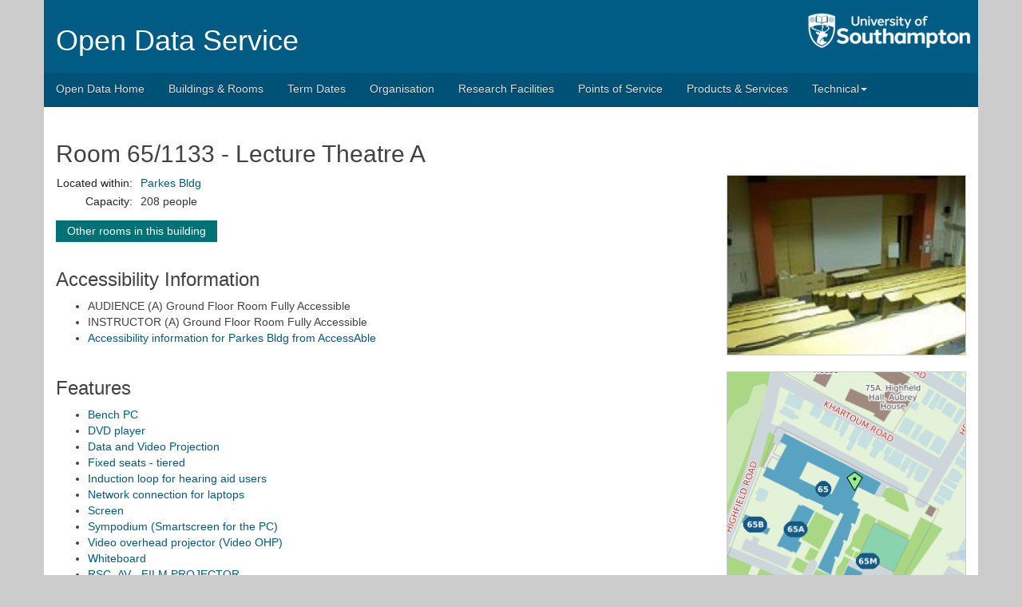

--- FILE ---
content_type: text/html; charset=UTF-8
request_url: https://data.southampton.ac.uk/room/65-1133.html
body_size: 12766
content:
<!DOCTYPE html>
<html>
<head>
<title>Room 65/1133 - Lecture Theatre A |

Open Data Service | University of Southampton</title>
    <meta content="IE=edge,chrome=1" name="X-UA-Compatible"/>
    <meta content="width=device-width, initial-scale=1, maximum-scale=1" name="viewport"/>
    <meta http-equiv="Content-Type" content="text/html; charset=utf-8"/>
    <link rel="shortcut icon" type="image/x-icon" href="/favicon.ico"/>
    <link href="/css/theme.min.css" rel="stylesheet"/>
    <link rel="stylesheet" type="text/css" href="/css/datasoton.css" media="all" />
    <script src="/script/jquery-1.9.1.min.js" language="JavaScript"></script>

<!-- local -->
    <!--<script src="/script/gallery.js" language="JavaScript"></script>-->
</head>
<body>

<div class="container">
    <div class="row small branding" >
        <div class="col-md-6">
            <h1>Open Data Service</h1>
        </div>
    </div>

    <div class="row navigation">
        <nav class="navbar navbar-default" role="navigation">
            <div id="main-nav" class="collapse navbar-collapse ">
                <ul class="nav navbar-nav">
                    <li class=""><a href="/">Open Data Home</a></li>
                    <li class=""><a href="/places.html">Buildings &amp; Rooms</a></li>
                    <li class=""><a href="/programmes.html">Term Dates</a></li>
	            <li><a href="/organisation.html">Organisation</a></li>
	            <li><a href="/facilities.html">Research Facilities</a></li>
	            <li><a href="/points-of-service.html">Points of Service</a></li>
	            <li><a href="/products-and-services.html">Products &amp; Services</a></li>
                    <li class="dropdown">
                        <a href="about.html" class="dropdown-toggle" data-toggle="dropdown" role="button" aria-haspopup="true" aria-expanded="false">Technical<span class="caret"></span></a>
                        <ul class="dropdown-menu">
		            <li><a href="/datasets.html">Data Catalogue</a></li>
		            <li><a href="/about.html">About this Service</a></li>
		            <li><a href="/faq.html">Frequently Asked Questions</a></li>
		            <li><a href="https://blog.soton.ac.uk/data/">Project Blog</a></li>
                        </ul>
                    </li>
                </ul>
                <ul class="nav navbar-nav navbar-right">
                </ul>
            </div>
            <button type="button" class="navbar-toggle" data-toggle="collapse" data-target="#main-nav">
                <span class="sr-only">Toggle navigation</span>
                <span class="icon-bar"></span>
                <span class="icon-bar"></span>
                <span class="icon-bar"></span>
            </button>
        </nav>
    </div>
    <div class="row content">
        <div class="container">

<h2>Room 65/1133 - Lecture Theatre A</h2>

<div class='datasotonacuk_withsidebar'><div class='datasotonacuk_intro'><dl class='info'><dt>Located&nbsp;within:</dt><td><a href='http://data.southampton.ac.uk/building/65.html'>Parkes Bldg</a></td><dt>Capacity:</dt><dd>208 people</dd></dl><p style='margin-top: 1em'><a class="tool-button" target="_top" href='/building/65.html?rooms'>Other rooms in this building</a><h3>Accessibility Information</h3><ul><li>AUDIENCE (A) Ground Floor Room Fully Accessible</li><li>INSTRUCTOR (A) Ground Floor Room Fully Accessible</li><li><a target="_top" href='https://www.accessable.co.uk/university-of-southampton/access-guides/building-65-parkes-university-of'>Accessibility information for Parkes Bldg from AccessAble</a></li></ul></div><div class='datasotonacuk_rightsidebar'><article itemscope itemtype="https://schema.org/ImageObject" lang="en"><header><h1 class="visually-hidden">Avenue 65 / 1133 (L/T A) Photo</h1>
    <link itemprop="url contentUrl" rel="canonical" href="https://data.southampton.ac.uk/image-archive/common-learning-spaces/raw/B6501133A.jpg"></header><figure><a href="https://data.southampton.ac.uk/image-archive/common-learning-spaces/raw/B6501133A.jpg"><img src="https://data.southampton.ac.uk/image-archive/common-learning-spaces/600/B6501133A.jpg" width="600" alt="Photograph of Avenue 65 / 1133 (L/T A) at the University of Southampton (thumbnail)." itemprop="thumbnailUrl"></a></figure></article><div style='margin-top:20px'><img alt='map showing location of building' src='https://data.southampton.ac.uk/graphics/staticmaplite/staticmap.php?center=50.92911,-1.40239&zoom=17&size=300x300&markers=50.92911,-1.40239,ol-marker-green' /></div><div style='text-align:right'><a href='http://maps.southampton.ac.uk/#19/50.92911/-1.40239'>View Larger Map</a></div><br><a target="_top" href='https://www.accessable.co.uk/university-of-southampton/access-guides/building-65-parkes-university-of'><img src='/graphics/AccessIconPurpleRectangle.png' alt='AccessAble click to view accessibility guide.' /></a></div><div class='datasotonacuk_content'><h3>Features</h3><ul><li><a href="http://data.southampton.ac.uk/syllabus/feature/RSC-_BENCH_PC.html">Bench PC</a></li><li><a href="http://data.southampton.ac.uk/syllabus/feature/RSC-_DVD.html">DVD player</a></li><li><a href="http://data.southampton.ac.uk/syllabus/feature/RSC-_DATA%2FVIDEO_REPLAY%2FPROJECTION.html">Data and Video Projection</a></li><li><a href="http://data.southampton.ac.uk/syllabus/feature/RSC-_SEATS_FIXED_TIERED.html">Fixed seats - tiered</a></li><li><a href="http://data.southampton.ac.uk/syllabus/feature/RSC-_IND.html">Induction loop for hearing aid users</a></li><li><a href="http://data.southampton.ac.uk/syllabus/feature/RSC-_LAP.html">Network connection for laptops</a></li><li><a href="http://data.southampton.ac.uk/syllabus/feature/RSC-_SCREEN.html">Screen</a></li><li><a href="http://data.southampton.ac.uk/syllabus/feature/RSC-_SYM.html">Sympodium (Smartscreen for the PC)</a></li><li><a href="http://data.southampton.ac.uk/syllabus/feature/RSC-_VIS.html">Video overhead projector (Video OHP)</a></li><li><a href="http://data.southampton.ac.uk/syllabus/feature/RSC-_WHITEBOARD.html">Whiteboard</a></li><li><a href="http://data.southampton.ac.uk/syllabus/feature/RSC-_FILM_PROJECTOR.html">RSC- AV - FILM PROJECTOR</a></li></ul></div></div><h3>Room bookings</h3><p><strong>PLEASE NOTE</strong>: This room is part of the University’s Common Learning Space. The timetable below is provided as a courtesy, but it should not be assumed that a room is available just because it is not explicitly booked. Please use the <a href="https://roombooking.soton.ac.uk/">University&nbsp;room&nbsp;booking&nbsp;system</a> to book the room if you plan on using it.</p><table class="roombookingtimetable">
<tr><th>&nbsp;</th><td colspan="4" style="border-right: solid 1px #000000; padding-right: 4px; width: 26px; font-size: small;">7<small>am</small></td><td colspan="4" style="border-right: solid 1px #000000; padding-right: 4px; width: 26px; font-size: small;">8<small>am</small></td><td colspan="4" style="border-right: solid 1px #000000; padding-right: 4px; width: 26px; font-size: small;">9<small>am</small></td><td colspan="4" style="border-right: solid 1px #000000; padding-right: 4px; width: 26px; font-size: small;">10<small>am</small></td><td colspan="4" style="border-right: solid 1px #000000; padding-right: 4px; width: 26px; font-size: small;">11<small>am</small></td><td colspan="4" style="border-right: solid 1px #000000; padding-right: 4px; width: 26px; font-size: small;">12<small>pm</small></td><td colspan="4" style="border-right: solid 1px #000000; padding-right: 4px; width: 26px; font-size: small;">1<small>pm</small></td><td colspan="4" style="border-right: solid 1px #000000; padding-right: 4px; width: 26px; font-size: small;">2<small>pm</small></td><td colspan="4" style="border-right: solid 1px #000000; padding-right: 4px; width: 26px; font-size: small;">3<small>pm</small></td><td colspan="4" style="border-right: solid 1px #000000; padding-right: 4px; width: 26px; font-size: small;">4<small>pm</small></td><td colspan="4" style="border-right: solid 1px #000000; padding-right: 4px; width: 26px; font-size: small;">5<small>pm</small></td><td colspan="4" style="border-right: solid 1px #000000; padding-right: 4px; width: 26px; font-size: small;">6<small>pm</small></td><td colspan="4" style="border-right: solid 1px #000000; padding-right: 4px; width: 26px; font-size: small;">7<small>pm</small></td><td colspan="4" style="border-right: solid 1px #000000; padding-right: 4px; width: 26px; font-size: small;">8<small>pm</small></td><td colspan="4" style="border-right: solid 1px #000000; padding-right: 4px; width: 26px; font-size: small;">9<small>pm</small></td><td colspan="4" style="border-right: solid 1px #000000; padding-right: 4px; width: 26px; font-size: small;">10<small>pm</small></td></tr><tr><th>Thu&nbsp;22nd&nbsp;Jan</th><td class="booked" colspan="68">&nbsp;</td></tr>
<tr><th>Fri&nbsp;23rd&nbsp;Jan</th><td class="booked" colspan="68">&nbsp;</td></tr>
<tr><th>Sat&nbsp;24th&nbsp;Jan</th><td class="booked" colspan="68">&nbsp;</td></tr>
<tr><th>Sun&nbsp;25th&nbsp;Jan</th><td class="booked" colspan="68">&nbsp;</td></tr>
<tr><th>Mon&nbsp;26th&nbsp;Jan</th><td class="unbooked" colspan="12">&nbsp;</td><td class="booked" colspan="8">&nbsp;</td><td class="unbooked" colspan="4">&nbsp;</td><td class="booked" colspan="8">&nbsp;</td><td class="booked" colspan="4">&nbsp;</td><td class="booked" colspan="4">&nbsp;</td><td class="booked" colspan="4">&nbsp;</td><td class="booked" colspan="4">&nbsp;</td></tr>
<tr><th>Tue&nbsp;27th&nbsp;Jan</th><td class="unbooked" colspan="8">&nbsp;</td><td class="booked" colspan="4">&nbsp;</td><td class="booked" colspan="4">&nbsp;</td><td class="unbooked" colspan="8">&nbsp;</td><td class="booked" colspan="4">&nbsp;</td><td class="booked" colspan="8">&nbsp;</td></tr>
<tr><th>Wed&nbsp;28th&nbsp;Jan</th><td class="unbooked" colspan="4">&nbsp;</td><td class="booked" colspan="4">&nbsp;</td><td class="booked" colspan="4">&nbsp;</td><td class="booked" colspan="4">&nbsp;</td><td class="booked" colspan="4">&nbsp;</td><td class="booked" colspan="8">&nbsp;</td><td class="unbooked" colspan="4">&nbsp;</td><td class="booked" colspan="4">&nbsp;</td><td class="booked" colspan="8">&nbsp;</td></tr>
</table>
</div>
</div>

<div class='row getthedata'>
<div class='container'>
<h3>Get the Data</h3><div class='box2'>
<div class='box-section'><p>You can download the raw data used to create this page:</p><ul class='link-list'><li><img src='/graphics/doc.svg' class='list-icon' alt=''> <a href="/room/65-1133.ttl">TTL</a> - RDF/Turtle file</li><li><img src='/graphics/doc.svg' class='list-icon' alt=''> <a href="/room/65-1133.rdf">RDF</a> - RDF/XML file</li><li><img src='/graphics/doc.svg' class='list-icon' alt=''> <a href="/room/65-1133.rdf.html">RDF.HTML</a> - HTML visualisation of raw data</li></ul><h3><label for='uri'>Uniform Resource Identifier (URI)</label></h3><div id='uribar-uri'><input id='uri' onclick='document.getElementById( "uri").select()' value='http://id.southampton.ac.uk/room/65-1133' /></div>
</div><div class='box-section'><p>The following open datasets were used to build this page:</p><ul class='link-list'><li><img src='/graphics/rdf.svg' class='list-icon' alt=''> <a href="http://id.southampton.ac.uk/dataset/cls-extras">Common Learning Spaces Extra Information</a></li><li><img src='/graphics/rdf.svg' class='list-icon' alt=''> <a href="http://id.southampton.ac.uk/dataset/photos">Photographs of University of Southampton Things</a></li><li><img src='/graphics/rdf.svg' class='list-icon' alt=''> <a href="http://id.southampton.ac.uk/dataset/room-features">Teaching Room Features</a></li><li><img src='/graphics/rdf.svg' class='list-icon' alt=''> <a href="http://id.southampton.ac.uk/dataset/room-bookings">University Room Bookings</a></li></ul></div></div>
        </div>
    </div>


  <div class="row copyright">
            <ul>
                <li><a href="http://www.southampton.ac.uk/about/conditions-policies/freedom-of-information.page" rel="subsection" title="publication scheme">Freedom of information</a></li>
                <li><a href="http://www.southampton.ac.uk/about/conditions-policies/terms-conditions.page" rel="subsection" title="legal notices">Terms & Conditions</a></li>
                <li><a href="http://www.southampton.ac.uk/contact.page" rel="subsection" title="how to get in touch">University Contacts</a></li>
                <li><a href="http://www.southampton.ac.uk/isolutions/getting_help/getting_help.php" rel="subsection" title="Get IT help">IT Help</a></li>
            </ul>
    </div>
    <div class="row small trailer">
        <p class="text-right">&copy; 2025 University of Southampton</p>
    </div>
</div>



<script src="/script/theme.min.js"></script>
</body>
</html>


